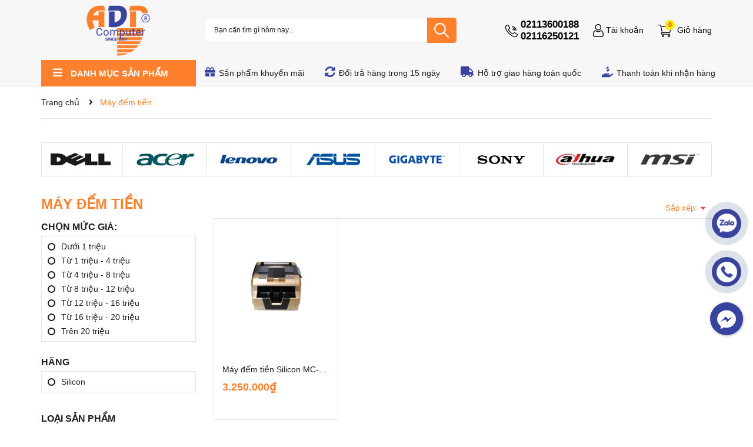

--- FILE ---
content_type: text/css
request_url: https://bizweb.dktcdn.net/100/400/030/themes/783274/assets/index.scss.css?1756864129722
body_size: 6843
content:
.home-slider{margin-top:17px}@media (max-width: 991px){.home-slider{margin-top:0px}}@media (max-width: 991px){.s_slider .container{width:100%;padding:0;max-width:unset}}@media (max-width: 991px){.home-slider{margin-bottom:0px}}.base_slide{position:relative;overflow:hidden}@media (max-width: 991px){.base_slide{margin-top:0px !important}}.base_slide .items{height:100%;position:relative;z-index:1}.base_slide .items img{width:100%}.base_slide .items .slider_text{opacity:0;transition:all 1s}.base_slide .items .slider_text.slider_text_1{transform:rotateX(90deg) translateX(-25%)}.base_slide .items .slider_text.slider_text_2{transform:rotateX(90deg) translateX(25%)}.base_slide .items.slick-active img{transform:scale(1)}.base_slide .items.slick-active .slider_text{opacity:1;transform:rotateX(0deg) translateX(0)}.base_slide .slick-slide{margin:0}.base_slide .slick-dots{position:absolute;bottom:10px;left:0;right:0;margin-left:auto;margin-right:auto;width:100px;border-radius:15px;height:24px;align-items:center;display:flex !important;justify-content:center}.base_slide .slick-dots li button{border-radius:0;height:10px;width:10px;border:1px solid #e5e5e5;background-color:#fff}.base_slide .slick-dots li.slick-active button{border-color:#fe802c;background-color:#fe802c;border-radius:0;width:10px}.base_slide .items{position:relative}.base_slide .items .slider_text{position:absolute;top:calc(50% - 90px);width:100%}@media (max-width: 991px){.base_slide .items .slider_text{display:none}}.base_slide .items .slider_text.slider_text_2{text-align:right}.base_slide .items .slider_text h4{color:#222222;margin-bottom:10px;font-weight:600;font-size:40px}.base_slide .items .slider_text p{font-size:18px;color:#444444;margin-bottom:20px}.base_slide .items .slider_text button{font-size:15px;color:#fff;background:#fe802c;padding:10px 30px;border-radius:20px;border:none;outline:none}.base_slide .tns-nav{text-align:center;margin:0;padding:0;position:absolute;bottom:0;z-index:99;width:100%}.base_slide .tns-nav button{display:inline-block;border-radius:0;height:10px;width:10px;border:1px solid #e5e5e5;background-color:#fff;margin:0 2px;padding:0;font-size:0}.base_slide .tns-nav button.tns-nav-active{border-color:#fe802c;background-color:#fe802c;border-radius:0;width:10px}.btn_45{padding:0 30px;border-radius:0px;background:#fe802c;color:#fff;line-height:40px;text-align:center;border:solid 1px #fe802c}.btn_45:hover{background:#fff;color:#fe802c}.list-blogs-link{margin-top:30px}.section-head .button_show_tab{color:#fe802c;position:absolute;right:20px;z-index:99;top:17px;height:14px;line-height:14px;background:#fff}@media (max-width: 480px){.section-head .button_show_tab{top:10px;right:15px}}.section-head .button_show_tab span{background-color:#426fff;width:4px;height:4px;border-radius:100%;transition:0.4s;display:inline-block;transition:0.4s}.section-head .viewallcat{position:absolute;top:0;right:115px;height:60px;line-height:60px}.section-head .viewallcat.right_0{right:5px}@media (max-width: 991px){.section-head .viewallcat{width:100%;display:none;float:right;position:unset;height:unset;line-height:unset;margin-top:10px;margin-bottom:20px}}.section-head .viewallcat a{display:inline-block;vertical-align:middle;font-size:14px;color:#231f20;padding:0px 10px}.section-head .viewallcat a:hover{color:#fe802c}@media (max-width: 991px){.section-head .viewallcat>a{margin-right:5px;color:#333;margin-top:12px;display:inline-block}}@media (max-width: 991px) and (min-width: 1025px){.section-head .viewallcat>a{max-width:200px;overflow:hidden;text-overflow:ellipsis;white-space:nowrap}}@media (max-width: 991px) and (min-width: 992px) and (max-width: 1024px){.section-head .viewallcat>a{max-width:160px;overflow:hidden;text-overflow:ellipsis;white-space:nowrap}}@media (max-width: 991px) and (max-width: 991px){.section-head .viewallcat>a{display:block;margin:0;padding:7px 10px 7px 0}}@media (max-width: 991px) and (min-width: 1025px){.section-head .viewallcat>a:hover,.section-head .viewallcat>a:focus{color:#fe802c}}@media (max-width: 991px){.section-head .viewallcat>a+a:before{content:"/ ";padding:0 3px;color:#ccc}}@media (max-width: 991px) and (max-width: 991px){.section-head .viewallcat>a+a:before{display:none}}@media (max-width: 991px) and (max-width: 991px){.section-head .viewallcat>a+a{border-top:1px dashed #ebebeb}}.section-head .viewmore{float:right;line-height:60px;color:#7d7d7d}.section-head .viewmore:hover{color:#fe802c}.title_base{float:left;font-size:16px;color:#fff;text-transform:uppercase;margin:0;height:60px;line-height:60px;padding:0 55px 0 20px;font-size:21px;font-weight:bold;background:#fe802c;border-top-left-radius:5px}@media (max-width: 767px){.title_base{height:44px;line-height:44px;padding:0 30px 0 12px;font-size:17px;border-radius:0}.title_base img{padding-right:5px !important;width:22px}}.title_base img{padding-right:20px}.title_base a{color:#fff}.title_base a:hover{color:#231f20}.heading h2,.heading h1,.heading h4{font-family:"Roboto",sans-serif;font-weight:700;font-size:24px;color:#231f20;padding:0;margin:0}.heading h2 a,.heading h2 span,.heading h1 a,.heading h1 span,.heading h4 a,.heading h4 span{color:#231f20}.heading h2 a:hover,.heading h1 a:hover,.heading h4 a:hover{color:#fe802c}.title_main_page{width:100%;float:left}.title_main_page .h1,.title_main_page h1,.title_main_page h2{display:block;text-align:left;font-family:"Roboto",sans-serif;font-size:24px;font-weight:700;color:#231f20;margin:0;padding:0}.title_main_page p{display:block;text-align:left;font-family:"Roboto",sans-serif;font-weight:400;color:#707070;padding:0;font-size:14px;line-height:23px;margin:0px 0 40px}.social-login--facebooks{text-align:center !important;margin-top:30px !important;width:100% !important;float:left !important}.social-login--facebooks a{display:inline-block !important;height:35px !important;margin:0 auto !important;margin:0 auto}.section_flash_sale{padding:30px 0;position:relative}@media (max-width: 767px){.section_flash_sale{padding-top:20px}}.section_flash_sale .slick_product{padding:0 13px 13px 13px;background:#fe802c}.section_flash_sale .set{margin-top:-15px;padding-right:5px}@media (max-width: 767px){.section_flash_sale .set{margin-top:-2px;width:15px}}.section_flash_sale .titlecate{background:#fe802c;padding:9px 15px;border-bottom:none;position:relative}.section_flash_sale .titlecate h2{padding:0px;margin:0px;font-size:36px;font-weight:700;color:#fff;line-height:normal;text-transform:uppercase;display:inline-block}@media (max-width: 767px){.section_flash_sale .titlecate h2{font-size:18px}}.section_flash_sale .titlecate h2 a{color:#fff}.section_flash_sale .titlecate h2 a:hover{color:#fe9f5f}.section_flash_sale .xemall{float:right;line-height:48px;color:#fff;font-size:16px}@media (max-width: 767px){.section_flash_sale .xemall{font-size:10px;line-height:30px}}.section_flash_sale .xemall .fas{font-size:14px}@media (max-width: 767px){.section_flash_sale .xemall .fas{font-size:9px}}.section_flash_sale .xemall:hover{color:#231f20}.section_flash_sale .timer{display:inline-block;position:absolute;top:17px;margin-left:20px}@media (max-width: 767px){.section_flash_sale .timer{margin-left:0px;top:12px}}.section_flash_sale .wrap_time .time{text-align:center;justify-content:center;display:flex;-o-justify-content:center;-moz-justify-content:center;-webkit-justify-content:center;-os-justify-content:center;-o-display:flex;-moz-display:flex;-webkit-display:flex;-os-display:flex;width:100%;overflow:hidden}.section_flash_sale .wrap_time .time span{display:inline-block;width:35px;float:left;padding:6px 7px;border-radius:3px;margin:0 7px;text-align:center;font-family:"Roboto",sans-serif;font-weight:700;color:#fe802c;font-size:18.64px;line-height:23px;border-radius:3px;background:#f6f6f6;position:relative}@media (max-width: 767px){.section_flash_sale .wrap_time .time span{font-size:10.46px;width:21px;padding:0px 0px;line-height:21px;margin:0 3px}}.section_flash_sale .wrap_time .time span:last-child:before,.section_flash_sale .wrap_time .time span:last-child:after{display:none}.section_flash_sale .wrap_time .time span:before{content:"";position:absolute;left:40px;background:#fff;color:#fff;top:13px;width:3px;height:3px;border-radius:50%}@media (max-width: 767px){.section_flash_sale .wrap_time .time span:before{content:"";position:absolute;left:23px;background:#fff;color:#fff;top:9px;width:2px;height:2px;border-radius:50%}}.section_flash_sale .wrap_time .time span:after{content:"";position:absolute;left:40px;background:#fff;color:#fff;top:21px;width:3px;height:3px;border-radius:50%}@media (max-width: 767px){.section_flash_sale .wrap_time .time span:after{content:"";position:absolute;left:23px;background:#fff;color:#fff;top:13px;width:2px;height:2px;border-radius:50%}}.section_flash_sale .wrap_time .time span p{display:block;padding:0;margin:0;font-weight:400;font-size:14px;color:#231f20;line-height:normal}@media (max-width: 1199px){.section_flash_sale .wrap_time .time span p{font-size:12px}}.section_flash_sale .slick-track{border:solid 1px #ebebeb;border-left:0px;margin-left:-2px}.section_flash_sale .slick-list{border-left:solid 1px #ebebeb}.section_flash_sale .item_product_main{min-height:339px;border:none;border-left:solid 1px #ebebeb}@media (max-width: 767px){.section_flash_sale .item_product_main{padding:8px}}@media (min-width: 992px) and (max-width: 1199px){.section_flash_sale .item_product_main{min-height:337px}}@media (min-width: 768px) and (max-width: 991px){.section_flash_sale .item_product_main{min-height:332px}}@media (max-width: 767px){.section_flash_sale .item_product_main{min-height:280px}}@media (min-width: 425px) and (max-width: 543px){.section_flash_sale .item_product_main{min-height:279px}}@media (min-width: 375px) and (max-width: 424px){.section_flash_sale .item_product_main{min-height:254px}}@media (max-width: 374px){.section_flash_sale .item_product_main{min-height:227px}}@media (min-width: 992px) and (max-width: 1199px){.section_flash_sale .item_product_main .image_thumb{height:197px}}@media (min-width: 768px) and (max-width: 991px){.section_flash_sale .item_product_main .image_thumb{height:192px}}.section_flash_sale .slick-active ~ .slick-active ~ .slick-active ~ .slick-active ~ .slick-active .item_product_main{border-right:none}.section_flash_sale .slick-arrow{font-size:0;line-height:0;position:absolute;top:45%;display:block;width:30px;height:30px;padding:0;-webkit-transform:translate(0, -50%);-ms-transform:translate(0, -50%);transform:translate(0, -50%);cursor:pointer;color:transparent;border:none;outline:none;background:#fe802c;line-height:30px;text-align:center;z-index:2;border-radius:3px}.section_flash_sale .slick-arrow.slick-prev{left:14px}.section_flash_sale .slick-arrow.slick-prev:before{content:"\f053";font-family:"Font Awesome\ 5 Free";font-weight:900;font-size:12px;color:#fff}.section_flash_sale .slick-arrow.slick-next{right:14px}.section_flash_sale .slick-arrow.slick-next:before{content:"\f054";font-family:"Font Awesome\ 5 Free";font-weight:900;font-size:12px;color:#fff}.section_flash_sale .slick-arrow:hover{background:#fff;border:1px solid #fe802c}.section_flash_sale .slick-arrow:hover:before{color:#fe802c}.section_base .viewmore_mobi{width:90px;height:25px;line-height:25px;font-size:12px;background:#fe802c;color:#fff;float:none;margin:0 auto;display:flex;align-items:center;justify-content:center;border-radius:3px;margin-top:25px;margin-bottom:20px}.section_mobile{margin-top:20px;margin-bottom:16px}@media (min-width: 768px) and (max-width: 991px){.section_mobile{margin-bottom:40px}}.section_mobile .section-head{border-bottom:1px solid #e4e4e4}.section_mobile .product-blocks{border-left:1px solid #e4e4e4}.section_mobile .product-blocks .item-border{border-right:1px solid #e4e4e4;border-bottom:1px solid #e4e4e4;float:left}.section_mobile .product-blocks .item-border .item_product_main{border:0}@media (min-width: 768px) and (max-width: 991px){.section_mobile .product-blocks .item-border .item_product_main{min-height:345px}}@media (max-width: 767px){.section_mobile .product-blocks .item-border.big-item-product .item_product_main{min-height:205px}}@media (min-width: 992px) and (max-width: 1199px){.section_mobile .product-blocks .item-border.big-item-product .item_product_main{min-height:297px;padding:10px}}@media (max-width: 767px){.section_mobile .product-blocks .item-border.big-item-product .smart{top:0;right:0}}.section_mobile .product-blocks .item-border.big-item-product .product_big{text-align:left;min-height:330px}@media (max-width: 767px){.section_mobile .product-blocks .item-border.big-item-product .product_big{min-height:unset}}@media (min-width: 992px) and (max-width: 1199px){.section_mobile .product-blocks .item-border.big-item-product .product_big{min-height:277px}}.section_mobile .product-blocks .item-border.big-item-product .product_big .product-thumbnail{width:215px;float:left;margin-right:14px;padding-right:0}@media (min-width: 992px) and (max-width: 1199px){.section_mobile .product-blocks .item-border.big-item-product .product_big .product-thumbnail{width:175.8px;float:left;margin-right:14px;padding-left:0;padding:0}}@media (min-width: 768px) and (max-width: 991px){.section_mobile .product-blocks .item-border.big-item-product .product_big .product-thumbnail{margin-right:0;width:100%;padding:14px}}@media (max-width: 767px){.section_mobile .product-blocks .item-border.big-item-product .product_big .product-thumbnail{float:left;margin-right:7px;padding-right:0;width:137px}}@media (max-width: 767px){.section_mobile .product-blocks .item-border.big-item-product .product_big .product-thumbnail .image_thumb{height:137px}}@media (min-width: 768px) and (max-width: 991px){.section_mobile .product-blocks .item-border.big-item-product .product_big .product-thumbnail .image_thumb{height:200.66px}}@media (min-width: 992px) and (max-width: 1199px){.section_mobile .product-blocks .item-border.big-item-product .product_big .product-thumbnail .image_thumb{width:175.8px}}.section_mobile .product-blocks .item-border.big-item-product .product_big .product-right-content{width:calc(100% - 229px);float:left;padding-right:20px}@media (min-width: 992px) and (max-width: 1199px){.section_mobile .product-blocks .item-border.big-item-product .product_big .product-right-content{width:calc(100% - 190px);float:left;padding-right:0px}}@media (min-width: 768px) and (max-width: 991px){.section_mobile .product-blocks .item-border.big-item-product .product_big .product-right-content{width:100%;padding-right:0px}}@media (max-width: 767px){.section_mobile .product-blocks .item-border.big-item-product .product_big .product-right-content{padding-right:0;width:calc(100% - 144px)}}.section_mobile .product-blocks .item-border.big-item-product .product_big .product-right-content .product-info{padding:0}@media (max-width: 767px){.section_mobile .product-blocks .item-border.big-item-product .product_big .product-right-content .product-info .price-box{font-size:14px}.section_mobile .product-blocks .item-border.big-item-product .product_big .product-right-content .product-info .compare-price{font-size:11px}}@media (min-width: 768px) and (max-width: 991px){.section_mobile .product-blocks .item-border.big-item-product .product_big .product-right-content .product-info{width:100%;float:left;padding:10px 14px 15px 14px;text-align:left}}.section_mobile .product-blocks .item-border.big-item-product .product_big .product-right-content .product-info h3{font-size:18px;font-weight:bold;color:#b8332c;overflow:hidden;text-overflow:ellipsis;display:-webkit-box;-webkit-box-orient:vertical;-webkit-line-clamp:2;white-space:unset;max-height:50px;min-height:49px;margin:24px 0 5px}@media (max-width: 767px){.section_mobile .product-blocks .item-border.big-item-product .product_big .product-right-content .product-info h3{font-size:12px;margin-top:10px;max-height:30px;min-height:30px}}@media (min-width: 768px) and (max-width: 991px){.section_mobile .product-blocks .item-border.big-item-product .product_big .product-right-content .product-info h3{width:100%;float:left;padding:0;margin:10px 0 5px;font-size:14px;font-weight:400;text-overflow:ellipsis;overflow:hidden;white-space:nowrap;max-height:unset;min-height:unset}}.section_mobile .product-blocks .item-border.big-item-product .product_big .product-right-content .product-info h3 a{color:#b8332c}@media (min-width: 768px) and (max-width: 991px){.section_mobile .product-blocks .item-border.big-item-product .product_big .product-right-content .product-info h3 a{color:#231f20}}.section_mobile .product-blocks .item-border.big-item-product .product_big .product-right-content .promos{margin-top:10px;color:#231f20;max-height:180px;overflow:auto;font-size:14px;float:left;width:100%}.section_mobile .product-blocks .item-border.big-item-product .product_big .product-right-content .promos::-webkit-scrollbar-track{-webkit-box-shadow:inset 0 0 4px rgba(0,0,0,0.3);-moz-box-shadow:inset 0 0 4px rgba(0,0,0,0.3);border-radius:10px;background-color:#F5F5F5}.section_mobile .product-blocks .item-border.big-item-product .product_big .product-right-content .promos::-webkit-scrollbar-thumb{border-radius:10px;-webkit-box-shadow:inset 0 0 2px rgba(0,0,0,0.3);-moz-box-shadow:inset 0 0 2px rgba(0,0,0,0.3);background-color:#333333}.section_mobile .product-blocks .item-border.big-item-product .product_big .product-right-content .promos::-webkit-scrollbar{width:4px;background-color:#F5F5F5}@media (min-width: 992px) and (max-width: 1199px){.section_mobile .product-blocks .item-border.big-item-product .product_big .product-right-content .promos{height:118px}}@media (max-width: 767px){.section_mobile .product-blocks .item-border.big-item-product .product_big .product-right-content .promos{font-size:12px;height:94px;margin-top:0}}.section_mobile .product-blocks .item-border.big-item-product .product_big .product-right-content .promos label{display:inline-block}.section_mobile .product-blocks .item-border.big-item-product .product_big .product-right-content .promos ul{padding:0}.section_mobile .product-blocks .item-border.big-item-product .product_big .product-right-content .promos ul li{padding-left:15px;position:relative}.section_mobile .product-blocks .item-border.big-item-product .product_big .product-right-content .promos ul li:before{font-family:'Font Awesome\ 5 Free';font-weight:900;content:"\f058";position:absolute;left:1px;top:4px;font-size:11px}@media (max-width: 767px){.section_mobile .product-blocks .item-border.big-item-product .product_big .product-right-content .promos ul li:before{top:1px}}@media (max-width: 991px){.section_mobile{margin-top:10px}.section_mobile .mobile-viewmore{display:block;text-align:center;height:35px;line-height:35px;color:#288ad6}.section_mobile .mobile-viewmore:hover,.section_mobile .mobile-viewmore:focus{color:#fe802c}}.section_banner_big{margin-bottom:50px}@media (min-width: 768px) and (max-width: 991px){.section_banner_big{margin-bottom:40px}}.section_banner_big .banner_leng{width:100%}@media (min-width: 1200px){.section_banner_big .banner_leng{height:250px}}.section_banner_big .banner_leng.loaded{height:unset}.section_col_1{margin-bottom:55px}@media (max-width: 767px){.section_col_1{margin-bottom:15px}}@media (min-width: 768px) and (max-width: 991px){.section_col_1{margin-bottom:40px}}.section_col_1 .slick-arrow{font-size:0;line-height:0;position:absolute;top:45%;display:block;width:30px;height:30px;padding:0;-webkit-transform:translate(0, -50%);-ms-transform:translate(0, -50%);transform:translate(0, -50%);cursor:pointer;color:transparent;border:none;outline:none;background:#fe802c;line-height:30px;text-align:center;z-index:2;border-radius:3px}.section_col_1 .slick-arrow.slick-prev{left:14px}.section_col_1 .slick-arrow.slick-prev:before{content:"\f053";font-family:"Font Awesome\ 5 Free";font-weight:900;font-size:12px;color:#fff}.section_col_1 .slick-arrow.slick-next{right:14px}.section_col_1 .slick-arrow.slick-next:before{content:"\f054";font-family:"Font Awesome\ 5 Free";font-weight:900;font-size:12px;color:#fff}.section_col_1 .slick-arrow:hover{background:#fff;border:1px solid #fe802c}.section_col_1 .slick-arrow:hover:before{color:#fe802c}.section_col_1 .button_show_tab span{background-color:#ef4339}.section_col_1 .title_base.maygiat{background:#fe802c}.section_col_1 .title_base.maygiat img{padding-right:10px}.section_col_1 .slick_product{border:1px solid #e4e4e4;border-left:0}.section_col_1 .slick_product .slick-prev{left:0}.section_col_1 .slick_product .slick-next{right:0}.section_col_1 .two_banner{margin-top:25px}.section_col_1 .two_banner .img_banner{height:250px;width:100%}.section_col_1 .two_banner .img_banner.loaded{height:unset}.section_col_2{margin-bottom:55px}@media (max-width: 767px){.section_col_2{margin-bottom:15px}}@media (min-width: 768px) and (max-width: 991px){.section_col_2{margin-bottom:40px}}.section_col_2 .slick-arrow{font-size:0;line-height:0;position:absolute;top:45%;display:block;width:30px;height:30px;padding:0;-webkit-transform:translate(0, -50%);-ms-transform:translate(0, -50%);transform:translate(0, -50%);cursor:pointer;color:transparent;border:none;outline:none;background:#fe802c;line-height:30px;text-align:center;z-index:2;border-radius:3px}.section_col_2 .slick-arrow.slick-prev{left:14px}.section_col_2 .slick-arrow.slick-prev:before{content:"\f053";font-family:"Font Awesome\ 5 Free";font-weight:900;font-size:12px;color:#fff}.section_col_2 .slick-arrow.slick-next{right:14px}.section_col_2 .slick-arrow.slick-next:before{content:"\f054";font-family:"Font Awesome\ 5 Free";font-weight:900;font-size:12px;color:#fff}.section_col_2 .slick-arrow:hover{background:#fff;border:1px solid #fe802c}.section_col_2 .slick-arrow:hover:before{color:#fe802c}.section_col_2 .button_show_tab span{background-color:#655fff}.section_col_2 .title_base.tv{background:#fe802c}.section_col_2 .title_base.tv img{padding-right:10px}.section_col_2 .slick_product{border:1px solid #e4e4e4;border-left:0}.section_col_2 .slick_product .slick-prev{left:0}.section_col_2 .slick_product .slick-next{right:0}.section_col_2 .two_banner{margin-top:25px}.section_col_2 .two_banner .img_banner{height:250px;width:100%}.section_col_2 .two_banner .img_banner.loaded{height:unset}.section_giadung{margin-bottom:50px}@media (max-width: 767px){.section_giadung{margin-bottom:15px}}@media (min-width: 768px) and (max-width: 991px){.section_giadung{margin-bottom:40px}}.section_giadung .button_show_tab span{background-color:#66bd41}.section_giadung .section-head{border-bottom:1px solid #e4e4e4}.section_giadung .section-head .giadung{background:#fe802c}.section_giadung .section-head .giadung img{padding-right:7px}.section_giadung .product-blocks{border-left:1px solid #e4e4e4}.section_giadung .product-blocks .item-border{border-right:1px solid #e4e4e4;border-bottom:1px solid #e4e4e4;float:left}.section_giadung .product-blocks .item-border .item_product_main{border:0;min-height:240px}@media (min-width: 768px) and (max-width: 991px){.section_giadung .product-blocks .item-border .item_product_main{min-height:240px}}@media (min-width: 992px) and (max-width: 1199px){.section_giadung .product-blocks .item-border.big-item-product .item_product_main{min-height:228px;padding:8px}}@media (max-width: 767px){.section_giadung .product-blocks .item-border.big-item-product .item_product_main{min-height:180px}}.section_giadung .product-blocks .item-border.big-item-product .product_big{text-align:left;min-height:240px}@media (min-width: 992px) and (max-width: 1199px){.section_giadung .product-blocks .item-border.big-item-product .product_big{min-height:212px}}@media (max-width: 767px){.section_giadung .product-blocks .item-border.big-item-product .product_big{min-height:unset}}.section_giadung .product-blocks .item-border.big-item-product .product_big .product-thumbnail{width:196px;float:left;margin-right:14px;padding-right:0;padding:32px 0px 35px 14px}@media (min-width: 992px) and (max-width: 1199px){.section_giadung .product-blocks .item-border.big-item-product .product_big .product-thumbnail{width:140px;float:left;margin-right:14px;padding-right:0;padding:0}}@media (min-width: 768px) and (max-width: 991px){.section_giadung .product-blocks .item-border.big-item-product .product_big .product-thumbnail{width:174px;float:left;margin-right:14px;padding:0px}}@media (max-width: 767px){.section_giadung .product-blocks .item-border.big-item-product .product_big .product-thumbnail{width:100%;float:none;margin-right:0}}@media (max-width: 767px){.section_giadung .product-blocks .item-border.big-item-product .product_big .product-thumbnail{float:left;margin-right:7px;padding:0;width:130px}}.section_giadung .product-blocks .item-border.big-item-product .product_big .product-thumbnail .image_thumb{height:170px}@media (min-width: 992px) and (max-width: 1199px){.section_giadung .product-blocks .item-border.big-item-product .product_big .product-thumbnail .image_thumb{height:140px}}@media (min-width: 768px) and (max-width: 991px){.section_giadung .product-blocks .item-border.big-item-product .product_big .product-thumbnail .image_thumb{height:174px}}@media (max-width: 767px){.section_giadung .product-blocks .item-border.big-item-product .product_big .product-thumbnail .image_thumb{height:130px !important}}.section_giadung .product-blocks .item-border.big-item-product .product_big .product-thumbnail .action{top:0}.section_giadung .product-blocks .item-border.big-item-product .product_big .product-right-content{width:calc(100% - 210px);float:left;padding-right:20px}@media (min-width: 992px) and (max-width: 1199px){.section_giadung .product-blocks .item-border.big-item-product .product_big .product-right-content{width:calc(100% - 154px);float:left;padding-right:0}}@media (min-width: 768px) and (max-width: 991px){.section_giadung .product-blocks .item-border.big-item-product .product_big .product-right-content{width:calc(100% - 188px);float:left;padding-right:10px}}@media (max-width: 767px){.section_giadung .product-blocks .item-border.big-item-product .product_big .product-right-content{padding-right:0;width:calc(100% - 144px)}}.section_giadung .product-blocks .item-border.big-item-product .product_big .product-right-content .product-info{padding:0;padding-right:25px}@media (max-width: 767px){.section_giadung .product-blocks .item-border.big-item-product .product_big .product-right-content .product-info{padding-right:0}.section_giadung .product-blocks .item-border.big-item-product .product_big .product-right-content .product-info .price-box{font-size:14px}.section_giadung .product-blocks .item-border.big-item-product .product_big .product-right-content .product-info .compare-price{font-size:11px}}@media (min-width: 768px) and (max-width: 991px){.section_giadung .product-blocks .item-border.big-item-product .product_big .product-right-content .product-info{padding-right:10px}}.section_giadung .product-blocks .item-border.big-item-product .product_big .product-right-content .product-info h3{width:100%;float:left;padding:0;margin:30px 0 5px;font-size:14px;font-weight:400;text-overflow:ellipsis;overflow:hidden;white-space:nowrap}@media (max-width: 767px){.section_giadung .product-blocks .item-border.big-item-product .product_big .product-right-content .product-info h3{font-size:12px;margin-top:10px}}.section_giadung .product-blocks .item-border.big-item-product .product_big .product-right-content .product-info h3 a{color:#231f20}.section_giadung .product-blocks .item-border.big-item-product .product_big .product-right-content .product-info h3 a:hover{color:#fe802c}.section_giadung .product-blocks .item-border.big-item-product .product_big .product-right-content .promos{margin-top:10px;color:#231f20;max-height:96px;overflow:auto;font-size:14px;float:left;width:100%}.section_giadung .product-blocks .item-border.big-item-product .product_big .product-right-content .promos::-webkit-scrollbar-track{-webkit-box-shadow:inset 0 0 4px rgba(0,0,0,0.3);-moz-box-shadow:inset 0 0 4px rgba(0,0,0,0.3);border-radius:10px;background-color:#F5F5F5}.section_giadung .product-blocks .item-border.big-item-product .product_big .product-right-content .promos::-webkit-scrollbar-thumb{border-radius:10px;-webkit-box-shadow:inset 0 0 2px rgba(0,0,0,0.3);-moz-box-shadow:inset 0 0 2px rgba(0,0,0,0.3);background-color:#333333}.section_giadung .product-blocks .item-border.big-item-product .product_big .product-right-content .promos::-webkit-scrollbar{width:4px;background-color:#F5F5F5}@media (min-width: 992px) and (max-width: 1199px){.section_giadung .product-blocks .item-border.big-item-product .product_big .product-right-content .promos{max-height:95px;font-size:13px}}@media (min-width: 768px) and (max-width: 991px){.section_giadung .product-blocks .item-border.big-item-product .product_big .product-right-content .promos{max-height:95px}}@media (max-width: 767px){.section_giadung .product-blocks .item-border.big-item-product .product_big .product-right-content .promos{font-size:12px;max-height:76px;margin-top:0}}.section_giadung .product-blocks .item-border.big-item-product .product_big .product-right-content .promos label{display:inline-block}.section_giadung .product-blocks .item-border.big-item-product .product_big .product-right-content .promos ul{padding:0}.section_giadung .product-blocks .item-border.big-item-product .product_big .product-right-content .promos ul li{padding-left:15px;position:relative}@media (max-width: 767px){.section_giadung .product-blocks .item-border.big-item-product .product_big .product-right-content .promos ul li{max-height:auto;line-height:auto}}@media (min-width: 768px) and (max-width: 991px){.section_giadung .product-blocks .item-border.big-item-product .product_big .product-right-content .promos ul li{max-height:auto;line-height:auto}}.section_giadung .product-blocks .item-border.big-item-product .product_big .product-right-content .promos ul li:before{font-family:'Font Awesome\ 5 Free';font-weight:900;content:"\f058";position:absolute;left:1px;top:4px;font-size:11px}@media (max-width: 767px){.section_giadung .product-blocks .item-border.big-item-product .product_big .product-right-content .promos ul li:before{top:1px}}@media (min-width: 768px) and (max-width: 991px){.section_giadung .product-blocks .item-border.big-item-product .product_big .product-right-content .promos ul li:before{top:0px}}@media (max-width: 767px){.section_giadung .product-blocks .item-border.big-item-product .product_big .product-right-content .smart{right:0px;top:0px}}@media (min-width: 768px) and (max-width: 991px){.section_giadung .product-blocks .item-border.big-item-product .product_big .product-right-content .smart{width:33px;height:28px;line-height:22px;font-size:11px}.section_giadung .product-blocks .item-border.big-item-product .product_big .product-right-content .smart:after{border-bottom:7px solid #fff;border-left:16px solid transparent;border-right:16px solid transparent}}.section_policy_blog{margin-bottom:60px}.section_policy_blog .content-policy{width:100%;float:left;padding:14px;border-radius:3px;line-height:52px;margin-bottom:10px;position:relative}.section_policy_blog .content-policy.po_1{background:#ff4900}.section_policy_blog .content-policy.po_2{background:#0076ff}.section_policy_blog .content-policy.po_2 .fas{color:#85BDFE}.section_policy_blog .content-policy.po_3{background:#66bd41}.section_policy_blog .content-policy.po_3 .fas{color:#95e373}@media (max-width: 1199px){.section_policy_blog .content-policy{padding:20px}}@media (max-width: 1199px) and (min-width: 768px){.section_policy_blog .content-policy{padding:7px}}@media (max-width: 767px){.section_policy_blog .content-policy{margin:0 0 20px;padding:7px}}.section_policy_blog .content-policy .policy-left{width:50px;float:left}@media (max-width: 991px) and (min-width: 768px){.section_policy_blog .content-policy .policy-left{width:100%;text-align:center;padding-bottom:10px;height:59px}.section_policy_blog .content-policy .policy-left img{margin-top:0}}.section_policy_blog .content-policy .policy-left img{margin-top:0px}.section_policy_blog .content-policy .policy-right{width:calc(100% - 50px);float:left;padding-left:15px}@media (max-width: 991px) and (min-width: 768px){.section_policy_blog .content-policy .policy-right{width:100%;padding:0;text-align:center}}.section_policy_blog .content-policy .policy-right .title-policy{font-size:14px;font-weight:bold;color:#fff;line-height:normal;text-transform:uppercase}.section_policy_blog .content-policy .policy-right .policy-sumary{font-size:14px;color:#fff;line-height:24px}@media (min-width: 768px) and (max-width: 1199px){.section_policy_blog .content-policy .policy-right .policy-sumary{font-size:12px}}.section_policy_blog .content-policy .fas{color:#ffb799;position:absolute;top:28px;right:15px;font-size:23px}@media (min-width: 768px) and (max-width: 1199px){.section_policy_blog .content-policy .fas{top:22px;right:10px}}@media (min-width: 768px) and (max-width: 991px){.section_policy_blog .content-policy .fas{top:48px}}@media (max-width: 767px){.section_policy_blog .content-policy .fas{top:22px;right:10px;font-size:18px}}.blog_homepage{border:1px solid #e4e4e4;border-radius:3px;padding:10px 15px}.blog_homepage .heading{margin-bottom:14px}.blog_homepage .heading h2{font-size:21px;text-transform:uppercase}.blog_homepage .heading h2 a{color:#fe802c}.blog_homepage .heading h2 a:hover{color:#231f20}.myblog{display:block;width:100%;float:left}.myblog .image-blog-left{width:343px;height:auto;display:block;float:left}@media (max-width: 991px){.myblog .image-blog-left{width:100%}}.myblog .image-blog-left .img_blog{width:100%;height:193px}.myblog .image-blog-left .img_blog.loaded{height:unset}.myblog .content_blog{width:calc(100% - 343px);-webkit-width:calc(100% - 343px);-moz-width:calc(100% - 343px);-o-width:calc(100% - 343px);-os-width:calc(100% - 343px);display:block;float:left;padding-left:30px}@media (max-width: 991px){.myblog .content_blog{width:100% !important;padding-left:0px !important;margin-top:15px}}.myblog .content_blog .content_right{width:100%;display:block;float:left}.myblog .content_blog .content_right h3{margin:0;font-size:18px;font-weight:bold;font-family:"Roboto",sans-serif;padding-bottom:7px;line-height:normal;padding-top:0px;color:#231f20}.myblog .content_blog .content_right h3 a:hover{color:#fe802c}.myblog .content_blog .time{font-size:12px;font-style:italic}.myblog .content_blog .summary_item_blog{float:left;width:100%;margin-bottom:10px;word-break:break-word}.myblog .content_blog .summary_item_blog p{margin:0;color:#7d7d7d;padding-top:0px;font-size:13px;font-family:"Roboto",sans-serif}.myblog .content_blog .xemtiep_blog{float:left;width:100%;text-align:right}.myblog .content_blog .xemtiep_blog a{font-size:12px;color:#7d7d7d}.myblog .content_blog .xemtiep_blog a:hover{color:#fe802c}.myblog .content_blog .xemtiep_blog a .fas{font-size:10px}@media (max-width: 1199px){.myblog .content_blog .xemtiep_blog{float:left;width:100%;margin-bottom:15px}}.myblog .content_blog .continus_btn{font-weight:bold;color:#fe802c}.myblog .content_blog .continus_btn:hover{color:#231f20}.slick-dots li{display:inline-block}.slick-dots li button{border-radius:50%;border:0;background-color:#fff;padding:0;font-size:0}.slick-dots li+li{margin-left:5px}.slick-dots li.slick-active button{border-color:#fe802c;background-color:#fe802c;border-radius:50%;width:10px}.slick-dots{text-align:right;padding:0;margin:0}.slick-dots li button{width:8px;height:8px;background-color:#d7d7d7}.slick-dots li button:focus{outline:none}.slick-dots li.slick-active button{background:#fe802c;width:8px}.section_blog{margin-bottom:40px;position:relative;z-index:10;background:#fff;margin-top:40px}@media (max-width: 767px){.section_blog{padding-top:0}}.section_blog .owl-blog .owl-nav{display:none}.section_blog .owl-blog .owl-dots{display:none}.blogwp .image-blog{width:100%;float:left;margin-bottom:15px}.blogwp .image-blog span{background-color:#fe802c;text-align:right;padding:0 5px;border-radius:3px;float:left;line-height:19px;position:absolute;top:5px;left:5px;color:#fff}.blogwp .content_blog{width:100%;float:left}.blogwp h3{display:block;color:#231f20;font-family:'Arial', sans-serif;font-size:14px;font-weight:700;margin:0px 0 10px}.blogwp .post-date{margin-bottom:10px;font-size:14px;text-align:right;line-height:27px;width:100%;float:left}.blogwp .post-date span:first-child{color:#6e7874;float:left;width:100%;text-align:left;line-height:19px}.blocg_item{width:100%;float:left}.row_blog_responsive .blocg_item{width:100%;float:left;margin-bottom:30px}@media (min-width: 1200px){.row_blog_responsive .col-lg-6:nth-child(2n+1){clear:left}}@media (min-width: 992px) and (max-width: 1199px){.row_blog_responsive .col-md-6:nth-child(2n+1){clear:left}}.aside-item{float:left}.slick_margin.slick-slider{margin:0 -15px}.slick_margin .slick-slide{margin:0 15px}.tns-outer{padding:0 !important}.tns-outer [hidden]{display:none !important}.tns-outer [aria-controls],.tns-outer [data-action]{cursor:pointer}.tns-slider{-webkit-transition:all 0s;-moz-transition:all 0s;transition:all 0s}.tns-slider>.tns-item{-webkit-box-sizing:border-box;-moz-box-sizing:border-box;box-sizing:border-box}.tns-horizontal.tns-subpixel{white-space:nowrap}.tns-horizontal.tns-subpixel>.tns-item{display:inline-block;vertical-align:top;white-space:normal;text-align:center}.tns-horizontal.tns-no-subpixel:after{content:'';display:table;clear:both}.tns-horizontal.tns-no-subpixel>.tns-item{float:left}.tns-horizontal.tns-carousel.tns-no-subpixel>.tns-item{margin-right:-100%}.tns-no-calc{position:relative;left:0}.tns-gallery{position:relative;left:0;min-height:1px}.tns-gallery>.tns-item{position:absolute;left:-100%;-webkit-transition:transform 0s, opacity 0s;-moz-transition:transform 0s, opacity 0s;transition:transform 0s, opacity 0s}.tns-gallery>.tns-slide-active{position:relative;left:auto !important}.tns-gallery>.tns-moving{-webkit-transition:all 0.25s;-moz-transition:all 0.25s;transition:all 0.25s}.tns-autowidth{display:inline-block}.tns-lazy-img{-webkit-transition:opacity 0.6s;-moz-transition:opacity 0.6s;transition:opacity 0.6s;opacity:0.6}.tns-lazy-img.tns-complete{opacity:1}.tns-ah{-webkit-transition:height 0s;-moz-transition:height 0s;transition:height 0s}.tns-ovh{overflow:hidden}.tns-visually-hidden{position:absolute;left:-10000em}.tns-transparent{opacity:0;visibility:hidden}.tns-fadeIn{opacity:1;filter:alpha(opacity=100);z-index:0}.tns-normal,.tns-fadeOut{opacity:0;filter:alpha(opacity=0);z-index:-1}.tns-vpfix{white-space:nowrap}.tns-vpfix>div,.tns-vpfix>li{display:inline-block}.tns-t-subp2{margin:0 auto;width:310px;position:relative;height:10px;overflow:hidden}.tns-t-ct{width:2333.3333333%;width:-webkit-calc(100% * 70 / 3);width:-moz-calc(100% * 70 / 3);width:calc(100% * 70 / 3);position:absolute;right:0}.tns-t-ct:after{content:'';display:table;clear:both}.tns-t-ct>div{width:1.4285714%;width:-webkit-calc(100% / 70);width:-moz-calc(100% / 70);width:calc(100% / 70);height:10px;float:left}


--- FILE ---
content_type: text/css
request_url: https://bizweb.dktcdn.net/100/400/030/themes/783274/assets/collection_style.scss.css?1756864129722
body_size: 7410
content:
.h1_title{font-size:24px;font-family:'Arial';color:#fe802c;font-weight:bold;text-transform:uppercase}.first{width:100%}.last{width:100%;margin-bottom:15px}.search-main .products-view-grid{border-top:none;display:block;float:left;width:100%}.search-main .title_search{font-family:"Roboto",sans-serif;text-transform:none;font-size:14px}@media (max-width: 991px){.search-main .title_search{font-size:14px}}@media (min-width: 768px){.search-main .form_search_h{width:300px;float:left;line-height:2.1;border-radius:0;border-top-left-radius:3px;border-bottom-left-radius:3px}}@media (min-width: 768px){.search-main .btn_search_h{border-radius:0;margin-left:-1px;border-top-right-radius:3px;border-bottom-right-radius:3px}}@media (max-width: 991px){.search-main .cls_search .content_col{margin:0 -7.5px}.search-main .cls_search .content_col .col-custome{padding:0 7.5px}}@media (max-width: 767px){.search-main .cls_search .content_col .col-custome .item_product_main{padding:10px}}@media (min-width: 1200px){.search-main .cls_search .item_product_main .product-thumbnail .image_thumb{height:253px}}@media (max-width: 1199px) and (min-width: 992px){.search-main .cls_search .item_product_main .product-thumbnail .image_thumb{height:212px}}@media (min-width: 768px) and (max-width: 1199px){.search-main .cls_search .item_product_main .product-thumbnail .image_thumb{height:188px}}@media (min-width: 375px) and (max-width: 480px){.search-main .cls_search .item_product_main .product-thumbnail .image_thumb{height:135px}}@media (min-width: 320px) and (max-width: 374px){.search-main .cls_search .item_product_main .product-thumbnail .image_thumb{height:108px}}.sortPagiBar{float:right}.sort-cate{display:inline-block;float:right}@media (max-width: 480px){.sort-cate{float:none !important}}.sort-cate .sort-cate-left{float:left;margin-top:5px}.sort-cate .sort-cate-left h3{font-size:14px;font-weight:700;float:left;margin:0;margin-top:2px;color:#231f20;display:inline-block;float:left;width:100px}.sort-cate .sort-cate-left ul{float:left;display:block;padding-left:0;width:calc(100% - 100px);-webkit-width:calc(100% - 100px);-o-width:calc(100% - 100px);-os-width:calc(100% - 100px);-moz-width:calc(100% - 100px)}.sort-cate .sort-cate-left ul li{float:left;padding:0 0 0 20px}@media (min-width: 768px) and (max-width: 991px){.sort-cate .sort-cate-left ul li:first-child{padding-left:0px}}.sort-cate .sort-cate-left ul li.active a{color:#fe802c}.sort-cate .sort-cate-left ul li a{font-size:14px;position:relative}.sort-cate .sort-cate-left ul li a i{height:14px;width:14px;border:1px solid #cdcfdd;border-radius:3px;display:inline-block;vertical-align:middle;border-radius:14px;margin:-3px 5px 0 0;position:relative}.sort-cate .sort-cate-left ul li:hover i,.sort-cate .sort-cate-left ul li.active i{background:#fe802c;height:14px;width:14px;border:none;border-radius:14px}.sort-cate .sort-cate-left ul li:hover i:before,.sort-cate .sort-cate-left ul li.active i:before{font-family:'Font Awesome\ 5 Free';font-weight:900;content:"\f00c";color:#fff;position:absolute;width:14px;border-radius:14px;height:14px;line-height:14px;top:0px;font-size:10px;left:1px}.sort-cate .sort-cate-right{float:right}.sort-cate .sort-cate-right h3{font-size:14px;font-weight:normal;float:left;margin:0;margin-top:5px;margin-right:5px}.sort-cate .sort-cate-right .view-mode{display:inline-block}@media (max-width: 480px){.sort-cate .sort-cate-right .view-mode{text-align:center;display:block}}.sort-cate .sort-cate-right .view-mode a{border:1px solid #eaeced;width:65px;display:inline-block;color:#333;font-size:14px;height:auto;line-height:inherit;float:left;border-radius:0;height:30px;line-height:30px}@media (min-width: 413px) and (max-width: 415px){.sort-cate .sort-cate-right .view-mode a{width:90px}}@media (min-width: 374px) and (max-width: 380px){.sort-cate .sort-cate-right .view-mode a{width:80px}}.sort-cate .sort-cate-right .view-mode a.active,.sort-cate .sort-cate-right .view-mode a:hover{color:#fe802c}.sort-cate .sort-cate-right .view-mode a+a{margin-left:5px}@media (max-width: 480px){.sort-cate .sort-cate-right .view-mode a{float:none}}@media (max-width: 480px){.sort-cate .sort-cate-right{width:50%}.sort-cate .sort-cate-right h3{display:block;text-align:left;margin-right:0;float:none}}@media (max-width: 480px){.sort-cate .sort-cate-right-mobile{width:100%;float:left}.sort-cate .sort-cate-right-mobile #sort-by{float:none;margin-left:0px;width:100%;padding:5px 0}.sort-cate .sort-cate-right-mobile #sort-by .left{display:block;float:left;line-height:1.4;font-weight:normal;margin-right:10px;margin-top:5px;width:60px}.sort-cate .sort-cate-right-mobile #sort-by ul{width:calc(100% - 80px)}.sort-cate .sort-cate-right-mobile #sort-by ul>li{border:1px solid #eaeced;padding:0 5px;width:100%;line-height:28px}.sort-cate .sort-cate-right-mobile #sort-by ul ul{background-color:#fff;width:100% !important;top:27px}.sort-cate .sort-cate-right-mobile #sort-by ul ul li{width:100%;border:none}}.dqdt-sidebar{margin-top:0px;position:relative}@media (max-width: 991px){.wrap_background{background:#fff}}.bg_collection{background:#fff}@media (max-width: 991px){.bg_collection{margin:0px;padding:0;border:none}}.owlnav_cate{box-shadow:0px 1px 15.57px 2.43px rgba(20,64,51,0.05)}.owl_category .item_category{float:left;width:100%}.owl_category .item_category .item{width:100%;float:left;cursor:pointer;border:solid 1px transparent}.owl_category .item_category .item:hover{border-color:#fe802c}.owl_category .item_category .thumb_s{width:100%;float:left;min-height:70px;background:#fff;padding:10px 15px;align-items:center;position:relative;-webkit-transition:all 300ms ease-in-out;-moz-transition:all 300ms ease-in-out;-ms-transition:all 300ms ease-in-out;-o-transition:all 300ms ease-in-out;transition:all 300ms ease-in-out}@media (max-width: 991px){.owl_category .item_category .thumb_s{padding:5px}}.owl_category .item_category .thumb_s .image{align-items:center;display:flex;width:100%;text-align:center;float:left;height:120px;line-height:120px;margin-bottom:15px}.owl_category .item_category .thumb_s .image img{margin:0 auto;max-width:100%;max-height:100%}.owl_category .item_category .thumb_s .image img.none{filter:invert(1)}.owl_category .item_category .thumb_s .info{display:block;float:left;width:100%;text-align:center}.owl_category .item_category .thumb_s .info h4{padding:0;margin:0;font-family:"Roboto",sans-serif;font-size:13px;overflow:hidden;height:22px;text-overflow:ellipsis;white-space:nowrap}.owl_category .slick-arrow{font-size:0;line-height:0;position:absolute;top:50%;display:block;width:50px;height:50px;padding:0;-webkit-transform:translate(0, -50%);-ms-transform:translate(0, -50%);transform:translate(0, -50%);cursor:pointer;color:transparent;border:none;outline:none;background:transparent;line-height:50px;text-align:center;z-index:2}.owl_category .slick-arrow.slick-prev{left:0px;padding-top:2px}.owl_category .slick-arrow.slick-prev:before{content:"";background-image:url(//bizweb.dktcdn.net/100/400/030/themes/783274/assets/back.svg?1756564406017);height:30px;width:30px;display:block;position:relative;top:11px;left:10px;background-repeat:no-repeat}.owl_category .slick-arrow.slick-next{right:-30px}.owl_category .slick-arrow.slick-next:before{content:"";background-image:url(//bizweb.dktcdn.net/100/400/030/themes/783274/assets/right-arrow.svg?1756564406017);height:30px;width:30px;display:block;position:relative;top:13px;left:17px;background-repeat:no-repeat}.owl_category .slick-arrow{top:45%}@media (max-width: 767px){.owl_category .slick-arrow{top:45%}}.owl_category .slick-arrow.slick-next,.owl_category .slick-arrow.slick-prev{align-items:center;justify-content:center;background:#ebebeb;width:40px;height:40px;line-height:40px;border-radius:5px}@media (max-width: 767px){.owl_category .slick-arrow.slick-next,.owl_category .slick-arrow.slick-prev{width:35px;height:35px;line-height:35px;border-radius:5px}}.owl_category .slick-arrow.slick-next:hover,.owl_category .slick-arrow.slick-prev:hover{background:#fe802c}.owl_category .slick-arrow.slick-next:hover:before,.owl_category .slick-arrow.slick-prev:hover:before{filter:brightness(0) invert(1)}.owl_category .slick-arrow.slick-next.slick-disabled,.owl_category .slick-arrow.slick-prev.slick-disabled{background:#f5f5f5;cursor:default}.owl_category .slick-arrow.slick-next.slick-disabled:before,.owl_category .slick-arrow.slick-prev.slick-disabled:before{filter:brightness(0) invert(1)}.owl_category .slick-arrow.slick-next{right:15px}.owl_category .slick-arrow.slick-next:before{top:2px;left:6px}@media (max-width: 767px){.owl_category .slick-arrow.slick-next{right:0}.owl_category .slick-arrow.slick-next:before{top:10px;left:9px;height:15px;width:17px;background-size:contain;background-repeat:no-repeat}}.owl_category .slick-arrow.slick-prev{left:15px}.owl_category .slick-arrow.slick-prev:before{top:6px;left:5px}@media (max-width: 767px){.owl_category .slick-arrow.slick-prev{left:0}.owl_category .slick-arrow.slick-prev:before{top:7px;left:9px;height:15px;width:17px;background-size:contain;background-repeat:no-repeat}}.slick_margin.slick-slider{margin:0 -15px}.slick_margin .slick-slide{margin:0 15px}.category-products .item_product_main .product-item-main,.cls_search .item_product_main .product-item-main{border:solid 1px #ebebeb}.category-products .item_product_main .product-item-main .product-bottom .blockprice,.cls_search .item_product_main .product-item-main .product-bottom .blockprice{padding-bottom:60px}@media (min-width: 992px) and (max-width: 1199px){.category-products .item_product_main .product-item-main .product-bottom .form-nut-grid .group_action,.cls_search .item_product_main .product-item-main .product-bottom .form-nut-grid .group_action{left:-15px}}.wrap_background_aside{width:100%;float:left}@media (max-width: 1199px){.wrap_background_aside.asidecollection{margin-top:0px}}.slider-items-products{position:relative}.slider-items-products .collectiontitle{margin:0;width:50%;text-align:center;left:25%;top:50%;background:rgba(0,0,0,0.5);padding:30px;height:120px !important;margin-top:-60px;position:absolute;display:flex;align-items:center;justify-content:center}.slider-items-products .collectiontitle h1{font-size:24px;font-family:'Open Sans', sans-serif;padding:0;margin:0;color:#fff}@media (max-width: 991px){.slider-items-products .collectiontitle{width:100%;left:0}.slider-items-products .collectiontitle h1{font-size:18px}}.listoffice{width:100%;float:left;overflow:hidden;padding:20px;margin-bottom:20px;border:1px solid #EFEFEF}.listoffice form{margin-bottom:0}.listoffice .product-thumbnail{width:230px;display:block;float:left}.listoffice .product-info{width:calc(100% - 230px);display:block;float:left;padding-top:0;padding-left:30px;text-align:left;padding-bottom:0}.listoffice .product-info .product-name{font-size:24px;padding:0;margin:0 0 15px;color:#231f20}.listoffice .product-info .price-box{text-align:left}.listoffice .product-info .desproduct{font-size:12px;font-family:Arial, Helvetica, sans-serif;margin-bottom:15px;color:#666}.listoffice .product-info .desproduct a{font-size:13px;font-weight:normal}@media (min-width: 992px){.section.flex{padding:0 0 40px}}.collection .collection-image img{width:100%}.collection .product-box-h{min-height:415px}@media (min-width: 992px) and (max-width: 1199px){.collection .product-box-h{min-height:350px}}@media (min-width: 768px) and (max-width: 991px){.collection .product-box-h{min-height:340px}}@media (min-width: 543px) and (max-width: 767px){.collection .product-box-h{min-height:310px}}@media (max-width: 480px){.collection .product-box-h{min-height:270px}}.sidebar .title-head{margin:0px;font-size:14px !important;position:relative;display:block}.sidebar .title-head span{display:block;padding:0px}.product-mini-lists .products{border:none !important}@media (min-width: 1200px){.products-view-grid .col-lg-4:nth-child(5n+1){clear:left}}@media (min-width: 992px) and (max-width: 1199px){.products-view-grid .col-md-4:nth-child(3n+1){clear:left}}@media (min-width: 768px) and (max-width: 991px){.products-view-grid .col-sm-4:nth-child(3n+1){clear:left}}@media (max-width: 767px){.products-view-grid .col-xs-6:nth-child(2n+1){clear:left}}@media (max-width: 767px){.product-box .btn-white{padding:0 10px}}.view-mode>a{width:34px;height:34px;display:inline-block;margin-left:2px}.view-mode span{font-size:0}.tt span{font-size:14px}.tt.hidden-sm.hidden-xs{padding-left:95px;padding-top:10px;display:inline-block}.button-view-mode{padding:0;margin:0;width:34px;height:34px;box-shadow:none;line-height:34px;font-size:13px;background:#fff;border-radius:3px;border:1px solid #ddd;color:#000}.button-view-mode.active{color:#fff;border:1px solid #fe802c;background:#fe802c;box-shadow:none}.button-view-mode.active a{color:#fe802c}.button-view-mode .fa{font-size:13px}.button-view-mode .ion-grid{font-size:21px}.button-view-mode .ion-navicon{font-size:26px}.button-view-mode:hover{color:#fff;border:1px solid #fe802c;background:#fe802c}@media (max-width: 767px){.title_collec{margin-bottom:15px}}.section.border-bottom{margin-bottom:30px;height:5px}.collection .title-head{display:inherit;font-family:"Roboto",sans-serif;font-size:20px;font-weight:bold;text-transform:uppercase;line-height:30px;margin:0}@media (max-width: 991px){.collection .title-head{position:relative;margin-bottom:0px}}.collection .tt span{text-transform:none;font-size:14px;font-weight:400;font-family:"Roboto",sans-serif}.collection .text-sm-left{padding-top:6px}@media (max-width: 767px){.collection .category-products .border-bottom{border:none !important;height:unset;margin-bottom:0}}.collection .category-products .sortPagiBar{display:inline-block;padding:0;margin-bottom:0px !important;margin-top:-34px;float:right}@media (max-width: 767px){.collection .category-products .sortPagiBar{width:100%;float:left;margin-top:0;display:block}}@media (min-width: 768px) and (max-width: 991px){.collection .category-products .sortPagiBar{margin-top:-60px}}.collection .category-products .sortPagiBar .wr_sort{margin-bottom:0px;padding:0px 0px 3px}@media (max-width: 767px){.collection .category-products .sortPagiBar .wr_sort{border-bottom:none;margin-bottom:0px}}.collection .category-products .sortPagiBar .wr_sort .text-sm-right .ht_xxx{float:left;height:30px;display:inline-block;line-height:32px;margin-right:5px;font-size:14px;font-family:"Roboto",sans-serif}.collection .category-products .sortPagiBar .wr_sort .text-sm-right .view-mode{display:inline-block}.collection .category-products .sortPagiBar .wr_sort .text-sm-right .view-mode a{width:34px;margin-right:5px}.collection .category-products .sortPagiBar .wr_sort .text-sm-right .sorby_xxx{display:inline;float:right}.collection .category-products .sortPagiBar .wr_sort .text-sm-right .sorby_xxx .left{float:left;font-weight:400;line-height:33px;font-size:14px !important;font-family:"Roboto",sans-serif;margin-right:6px;margin-bottom:0}.collection .category-products .sortPagiBar .wr_sort .text-sm-right .sorby_xxx ul li{font-family:"Roboto",sans-serif;font-weight:400}.collection .category-products .sortPagiBar2{display:inline-block;padding:0;margin-bottom:15px;margin-top:-5px;width:100%}.collection .category-products .sortPagiBar2 .wr_sort{margin-bottom:0px;padding:0px 0px 3px}@media (max-width: 767px){.collection .category-products .sortPagiBar2 .wr_sort{border-bottom:none;margin-bottom:0px}}.collection .category-products .sortPagiBar2 .wr_sort .text-sm-right .ht_xxx{float:left;height:30px;display:inline-block;line-height:32px;margin-right:5px;font-size:14px;font-family:"Roboto",sans-serif}.collection .category-products .sortPagiBar2 .wr_sort .text-sm-right .view-mode{display:inline-block}.collection .category-products .sortPagiBar2 .wr_sort .text-sm-right .view-mode a{width:34px;margin-right:5px}.collection .category-products .sortPagiBar2 .wr_sort .text-sm-right .sorby_xxx{display:inline;float:right}.collection .category-products .sortPagiBar2 .wr_sort .text-sm-right .sorby_xxx .left{float:left;font-weight:400;line-height:33px;font-size:14px !important;font-family:"Roboto",sans-serif;margin-right:6px;margin-bottom:0}.collection .category-products .sortPagiBar2 .wr_sort .text-sm-right .sorby_xxx ul li{font-family:"Roboto",sans-serif;font-weight:400}.collection .category-products .products-view-grid{float:left;width:100%;margin-bottom:40px}.section_brand{margin:0 0 30px 0}.section_brand .slick-track{margin:0 auto;left:-5px}@media (max-width: 767px){.section_brand .slick-track{left:-1px}}@media (min-width: 768px) and (max-width: 991px){.section_brand .slick-track{left:-3px}}@media (min-width: 992px) and (max-width: 1199px){.section_brand .slick-track{left:-7px}}.section_brand .slick_product{border-top:1px solid #e4e4e4;border-left:1px solid #e4e4e4}.section_brand .slick_product .item{border-right:1px solid #e4e4e4;border-bottom:1px solid #e4e4e4}.section_brand .slick_product .item .brand{height:56px;padding:0 20px;display:flex;align-items:center;justify-content:center;text-align:center}.category-products{width:100%;float:left}@media (max-width: 767px){.category-products{padding-top:0}}.category-products .item-border{border-right:1px solid #e4e4e4;border-bottom:1px solid #e4e4e4;float:left}.category-products .item-border .item_product_main{border:0}@media (min-width: 992px) and (max-width: 1199px){.category-products .item-border .item_product_main{min-height:343.25px}}@media (min-width: 768px) and (max-width: 991px){.category-products .item-border .item_product_main{min-height:455.5px}}@media (max-width: 767px){.category-products .item-border .item_product_main{min-height:260px}}@media (min-width: 425px) and (max-width: 543px){.category-products .item-border .item_product_main{min-height:279px}}@media (min-width: 375px) and (max-width: 424px){.category-products .item-border .item_product_main{min-height:254px}}@media (max-width: 374px){.category-products .item-border .item_product_main{min-height:239.5px}}@media (min-width: 1200px){.category-products .item-border .item_product_main .image_thumb{height:198.8px}}@media (min-width: 992px) and (max-width: 1199px){.category-products .item-border .item_product_main .image_thumb{height:203.25px}}@media (min-width: 768px) and (max-width: 991px){.category-products .item-border .item_product_main .image_thumb{height:315.5px}}@media (min-width: 544px) and (max-width: 767px){.category-products .item-border .item_product_main .image_thumb{height:190px}}@media (min-width: 425px) and (max-width: 543px){.category-products .item-border .item_product_main .image_thumb{height:180px}}@media (min-width: 375px) and (max-width: 424px){.category-products .item-border .item_product_main .image_thumb{height:155px}}@media (max-width: 374px){.category-products .item-border .item_product_main .image_thumb{height:127.5px}}.category-products .products-view-grid{border-top:1px solid #e4e4e4;border-left:1px solid #e4e4e4}.collection_reponsive .row{margin:0 -7.5px}.collection_reponsive .row .product-col{padding:0 7.5px}@media (max-width: 767px){.collection_reponsive .item_product_main{padding:10px 10px 0}}.collection_reponsive .item_product_main .image_thumb{height:175px}@media (min-width: 768px) and (max-width: 1199px){.collection_reponsive .item_product_main .image_thumb{height:198px}}@media (min-width: 375px) and (max-width: 480px){.collection_reponsive .item_product_main .image_thumb{height:168px}}@media (min-width: 320px) and (max-width: 374px){.collection_reponsive .item_product_main .image_thumb{height:115px}}@media (min-width: 1200px){.collection_reponsive .col-lg-4:nth-child(3n+1){clear:left}}@media (min-width: 992px) and (max-width: 1199px){.collection_reponsive .col-md-3:nth-child(4n+1){clear:left}}@media (min-width: 768px) and (max-width: 991px){.collection_reponsive .col-sm-3:nth-child(4n+1){clear:left}}@media (max-width: 767px){.collection_reponsive .col-xs-6:nth-child(2n+1){clear:left}}.group_search_width{width:500px;float:left;position:relative}.group_search_width input{border-radius:40px !important;width:100% !important;padding-right:115px !important}.group_search_width button{position:absolute;top:0;right:0;border-radius:40px !important}@media (min-width: 1200px){.cls_search .col-lg-3:nth-child(4n+1){clear:left}}@media (min-width: 992px) and (max-width: 1199px){.cls_search .col-md-4:nth-child(3n+1){clear:left}}@media (max-width: 991px) and (min-width: 768px){.cls_search .col-sm-4:nth-child(3n+1){clear:left}}@media (max-width: 767px){.cls_search .col-xs-6:nth-child(2n+1){clear:left}}.filter-group{padding:10px 0px 0px 0px}.filter-group ul{max-height:245px;overflow-x:hidden;width:100%}.filter-group ul.size_xx{overflow-y:inherit !important}.filter-group ul::-webkit-scrollbar-track{border-radius:10px;background-color:#fff;width:5px}.filter-group ul::-webkit-scrollbar{width:5px;background-color:#fff}.filter-group ul::-webkit-scrollbar-thumb{border-radius:10px;background-color:#919aa8;width:5px}.filter-group-title{display:block;font-size:em(18px);margin-bottom:10px}.filter-group{position:relative}.filter-item{margin:0;cursor:pointer;line-height:24px;min-width:100%;float:left;padding:0px;position:relative}@media (max-width: 991px){.filter-item{padding-right:0px !important;padding:0px !important}}.filter-item .label_relative{position:relative}.filter-item .label_relative .filter_tt{padding-left:5px;display:inline-block}.filter-item.filter-color-size{min-width:0px;padding:0px}.filter-item.filter-size{min-width:0px;padding:0px;background:#fff;text-align:center;margin-right:5px;margin-bottom:5px;line-height:25px;color:#252525;position:relative}.filter-item.filter-size .fa{opacity:0;width:30px;height:30px;position:relative}.filter-item.filter-size .tags_size{color:#231f20}.filter-item .name_color{line-height:25px;display:inline-block;height:20px;position:absolute;font-size:14px;color:#74676a;text-transform:inherit}.filter-item *{cursor:pointer;color:#231f20;font-family:"Roboto",sans-serif;font-size:14px;font-weight:400;margin-right:5px;margin-bottom:0px}@media (min-width: 992px) and (max-width: 1199px){.filter-item *{font-size:14px}}.filter-item *:active{color:#fe802c}.filter-item.size{min-width:unset;width:40px;height:40px;line-height:40px;line-height:40px;border:1px solid #ebebeb;margin-right:10px;margin-bottom:10px;background:#fff;position:relative}.filter-item.size span{width:40px;height:40px;line-height:40px;line-height:40px}.filter-item.size .tags_size{width:40px;height:40px;font-size:13px;display:inherit;position:relative;position:absolute}.filter-item.size .tags_size input{width:40px;height:40px}.filter-item.size .tags_size input:checked+span{color:#fe802c}.filter-item.size .tags_size .fa{opacity:0}.filter-item.size .tags_size:before{display:block;content:"";width:40px;height:40px;position:absolute;left:0px;top:0;border-radius:3px;opacity:0}.filter-item.size .tags_size span{position:absolute;top:0;left:0;width:40px;height:40px;margin:0;text-align:center;font-family:"Roboto",sans-serif;color:#231f20}.filter-item.size .tags_size span:after{opacity:0}.filter-item.size .tags_size:hover span{color:#fe802c}.filter-item.size input:checked+.tags_size:before{opacity:0}.filter-item.color{min-width:20px;border:none !important;margin-bottom:10px !important;height:30px}.filter-item.color a,.filter-item.color label{width:100%;height:100%;display:inline-block;font-size:0}.filter-item.color .fa{margin-right:10px;width:30px;height:30px;background:red;border-radius:50%;position:relative}.filter-item.color .fa:before{display:none}.filter-item.color .fa.trang:hover:before{display:block;content:"";width:30px;height:30px !important;position:absolute;left:0px;top:0px;border:1px solid #8D90A6;border-radius:50%}.filter-item.color .fa:hover:before{display:block;content:"";width:30px;height:30px !important;position:absolute;left:0px;top:0px;border:1px solid #8D90A6;border-radius:50%}.filter-item.color input:checked+.fa:before{display:block;content:"";width:15px;height:15px !important;position:absolute;left:7.5px;top:7.5px;border:0px solid #ef562c}.filter-item.color input:checked+.fa.trang:before{display:block;content:"";width:15px;height:15px !important;position:absolute;left:7.5px;top:7.5px;border:0px solid #ef562c}.color input:checked+.fa:after{display:none}.filter-item--green *:hover{color:#fe802c}.filter-item--half{display:inline-block;width:48%;white-space:nowrap;overflow:hidden;margin-right:3px}.filter-item--check-box input{display:block;z-index:9;width:15px;height:15px}.filter-item--check-box .fa{margin-right:5px;width:14px;font-size:18px;line-height:40px;position:relative;top:2px}.filter-item--check-box .fa.facolor{margin-right:25px}.filter-item--check-box .fa-color{height:12px;width:12px;margin:0;position:absolute;top:6px;left:11px;margin-left:15px;border-radius:3px}.filter-item--check-box input+.fa:before{content:"";margin-right:5px;border-radius:50%;font-size:18px;border:solid 2px #231f20;line-height:40px;position:absolute;top:-13px;height:13px !important;width:13px;background:#fff}.filter-item--check-box input:checked+span{color:#fe802c}.filter-item--check-box input:checked+.fa,.filter-item--check-box input+span{color:#fe802c}.filter-item--check-box input:checked+.fa:before,.filter-item--check-box input+span:before{border-color:#fe802c}.filter-item--check-box input:checked+.fa:after,.filter-item--check-box input+span:after{font-family:'FontAwesome';content:"";color:#fe802c;position:absolute;width:7px;height:7px;line-height:7px;border-radius:50%;background:#fe802c;top:-10px;left:3px}.filter-container__selected-filter{float:left;width:100%;margin-bottom:10px;padding-bottom:15px;border-bottom:1px solid #eee}.filter-container__selected-filter-header{margin-bottom:5px}.filter-container__selected-filter-header-title{font-size:16px;font-weight:bold;color:#0038AE}.filter-container__clear-all{float:right;color:#333;margin-top:0px}.filter-container__selected-filter-item{padding:3px 0}.filter-container__selected-filter-item>a{color:#333;font-size:em(13px)}.filter-container__selected-filter-item .fa{margin-right:10px;color:#F44336}#sort-by{float:right;font-size:12px;text-align:left}#sort-by .button-asc,#sort-by .button-desc{background-color:#f8f8f8;box-shadow:none;float:right;height:30px;line-height:28px;margin-left:5px;text-align:center;width:30px}#sort-by label{font-family:'Arial';float:left;font-weight:400;line-height:36px;font-size:14px;margin-right:0px;margin-bottom:0;color:#fe802c}#sort-by ul{margin:0;padding:0;list-style:none;display:inline;float:right}#sort-by a:link,#sort-by a:visited{color:#333;text-decoration:none}#sort-by .ico{background-position:right center;background-repeat:no-repeat;background-position:right 10px center;padding-right:25px;text-indent:.01px;cursor:pointer;line-height:34px;background-image:url(//bizweb.dktcdn.net/100/400/030/themes/783274/assets/ico-select.png?1756564406017) !important;color:#fe802c}#sort-by>ul>li{-webkit-appearance:none;-moz-appearance:none;appearance:none;border-radius:3px}#sort-by>ul>li:hover{border-bottom-right-radius:0;border-bottom-left-radius:0}#sort-by li{background:none repeat scroll 0 0 #fff;cursor:pointer;margin:0 auto;outline:medium none;padding:0 0 0 5px;position:relative;float:left;color:#231f20;border:none;font-size:13px}#sort-by li>a{display:inline-block;width:100%;line-height:27px;transition:all 0s ease-in-out}#sort-by li>a:hover{color:#fe802c}#sort-by li li{width:100%;margin-top:0px;border-top:none;border-right:none;border-left:none}#sort-by li li a:hover{color:#fe802c}#sort-by li:hover{background-color:#fff}#sort-by li li:hover{background-color:#fff;color:#007fb8}#sort-by ul ul{position:absolute;display:none;width:180px;right:0;top:36px;padding:10px 0;padding-left:15px;background:none repeat scroll 0 0 #F8F8F8;z-index:10000;border:1px solid #ebebeb;border-top-right-radius:0;border-top-left-radius:0;background:#fff;box-shadow:0px 3px 7px 0px rgba(0,0,0,0.15)}#sort-by ul ul:before,#sort-by ul ul:after{content:'';width:0;height:0;position:absolute;bottom:100%;left:66%;border-bottom:8px solid #d9d9d9;border-left:8px solid transparent;border-right:8px solid transparent}@media (max-width: 767px){#sort-by ul ul:before,#sort-by ul ul:after{left:10%}}#sort-by ul ul:after{border-width:7px;border-bottom-color:#fff;margin-left:1px}@media (max-width: 767px){#sort-by ul ul{left:0px;right:auto;top:40px}}#sort-by ul ul li:last-child{border-bottom:none}#sort-by ul ul ul{position:absolute;left:100%;top:-2px;border:solid 1px transparent}#sort-by li:hover>ul{display:block}.filter-container__selected-filter{margin-bottom:10px;padding-bottom:5px;border-bottom:1px solid #eee}.filter-container__selected-filter-header{margin-bottom:5px}.filter-container__selected-filter-header-title{font-size:18px;font-weight:bold;color:#0038AE}.filter-container__clear-all{float:right;color:#333;margin-top:3px}.filter-container__selected-filter-item{padding:3px 0}.filter-container__selected-filter-item>a{color:#333;font-size:em(13px)}.filter-container__selected-filter-item .fa{margin-right:10px;color:#F44336}.collection2 h1{display:inline-block;float:left;font-size:28px;margin:0;margin-bottom:20px;color:#231f20;text-transform:none}.collection2 .wrap_content{width:100%;float:left;margin-top:-40px;padding:0px;display:block;position:relative;border-bottom:1px solid #ebebeb;padding-bottom:20px;margin-bottom:30px}@media (max-width: 991px){.collection2 .wrap_content{margin-top:15px}}.collection2 .wrap_content .sortPagiBar{position:absolute;top:0;right:45px}@media (max-width: 991px){.collection2 .wrap_content .sortPagiBar{right:unset;left:0}}.collection2 .bolocs{display:inline-block;font-size:14px;color:#fe802c;z-index:99;height:30px;text-align:right;cursor:pointer}@media (max-width: 767px){.collection2 .bolocs{width:unset}}.collection2 .bolocs:hover>.aside-filter{display:block}.collection2 .bolocs .boloc .fa-sort-down{color:#555;display:inline-block;float:right;margin-top:15px;margin-left:6px}@media (max-width: 767px){.collection2 .bolocs .boloc .fa-sort-down{text-align:left}}.collection2 .sidebar2{border-bottom:1px solid #e4e4e4;margin-bottom:25px}@media (min-width: 992px){.collection2 .sidebar2{position:relative}}.collection2 .border_filter{border:1px solid #e4e4e4;width:93%;float:left;margin-left:17px;display:block;margin-bottom:15px}@media (max-width: 991px){.collection2 .border_filter{width:85%}}.collection2 .aside-filter{width:100%;z-index:10000;border:0;width:500px;box-shadow:0px 3px 7px 0px rgba(0,0,0,0.15);display:inline-block;margin:0;position:absolute;top:100%;right:29%;background:#fff !important;padding:17px;padding-top:20px;padding-bottom:10px;border-radius:3px;display:none;border:1px solid #eee}@media (max-width: 991px){.collection2 .aside-filter{overflow:hidden;width:100%;position:unset}}@media (min-width: 992px) and (max-width: 1199px){.collection2 .aside-filter{right:13%}}.collection2 .aside-filter:before,.collection2 .aside-filter:after{content:'';width:0;height:0;position:absolute;bottom:100%;left:90%;border-bottom:8px solid #d9d9d9;border-left:8px solid transparent;border-right:8px solid transparent}@media (min-width: 768px) and (max-width: 991px){.collection2 .aside-filter:before,.collection2 .aside-filter:after{left:7%}}.collection2 .aside-filter:after{border-width:7px;border-bottom-color:#fff;margin-left:1px}.collection2 .aside-filter.openf{padding-top:15px;visibility:visible}.collection2 .aside-filter{background:transparent;margin-bottom:20px}.collection2 .aside-filter .aside-item{margin-bottom:0px}.collection2 .aside-filter .aside-item .field-search{margin-bottom:10px;position:relative}.collection2 .aside-filter .aside-item:last-child{margin-bottom:0;border:none}.collection2 .aside-filter .aside-item:last-child .aside-content{margin-bottom:0}.collection2 .aside-filter .aside-item .form-group .form-control{min-height:40px;height:40px}.collection2 .aside-filter .aside-item .input-group-btn{position:static}.collection2 .aside-filter .aside-item .input-group-btn button{position:absolute;right:0;top:0;height:40px;width:40px;padding:0;text-align:center;line-height:40px;background:#fe802c;color:#fff;border-bottom-right-radius:3px;border-top-right-radius:3px}.collection2 .aside-filter .filter-container{margin-bottom:0px;margin:0 -15px}.collection2 .aside-filter .aside-item .aside-title:after{display:none}.collection2 .aside-item{width:50%;padding:0 15px;display:inline-block;float:left}@media (max-width: 991px){.collection2 .aside-item{width:100%}}.collection2 .aside-item.filter-price{width:auto;padding:0}.collection2 .aside-item.filter-price .aside-title-price{display:inline-block;float:left;line-height:20px;margin-right:10px}.collection2 .aside-item.filter-price .aside-title-price h2{margin:0;display:inline-block;font-size:14px;line-height:24px}.collection2 .aside-item.filter-price .aside-title-price h2 span{color:#231f20}.collection2 .aside-item.filter-price .content_price{display:inline-block;width:auto;margin:0;padding:0}.collection2 .aside-item.filter-price .content_price .filter-item{min-width:auto}.collection2 .aside-item.filter-price .content_price .filter-item *{color:#fe802c}.collection2 .aside-item.filter-price .content_price .filter-item .fa{margin-right:3px}.collection2 .aside-item{margin:0px;position:relative}.collection2 .aside-item .aside-title{position:relative;border:none;padding:0px;border-radius:0;background:#fff;text-align:left;margin-top:0px;line-height:normal;padding-bottom:0px}.collection2 .aside-item .aside-title .fas{padding-right:5px}.collection2 .aside-item .aside-title h2{font-family:"Roboto",sans-serif;width:100%;font-size:14px !important;margin:0;text-transform:none;font-weight:bold;display:inline-block;padding:0px;position:relative;color:#231f20}.collection2 .aside-item .aside-content{padding:15px 15px 0;border:solid 1px #ebebeb;border-radius:3px}.collection2 .aside-item .aside-content ul{padding-left:0px;margin-bottom:5px;overflow:hidden}.collection2 .aside-item .aside-content{display:block;top:0px;left:0;width:100%;z-index:0;background:#fff;position:relative;margin-bottom:20px;border:0;padding:5px 0 0px 0}@media (max-width: 1199px){.collection2 .aside-item .aside-content{position:relative;top:0}}.collection2 .aside-item.active .aside-content{display:block}
